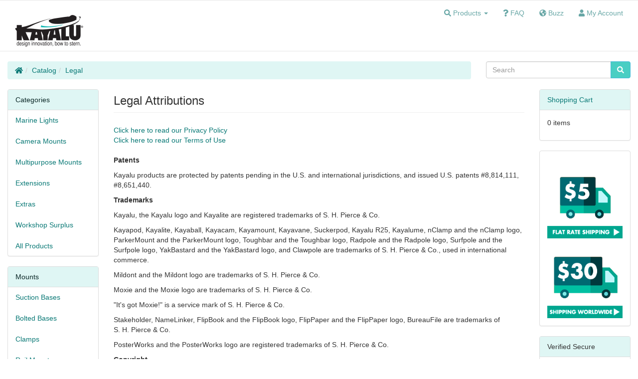

--- FILE ---
content_type: text/html; charset=UTF-8
request_url: https://www.kayalu.com/secure_server/kayalu/legal.php?osCsid=628df7e2201abc991281be9dce84a7c9
body_size: 3095
content:
  <!DOCTYPE html>
<html>
<head>
<meta charset="utf-8">
<meta http-equiv="X-UA-Compatible" content="IE=edge">
<meta name="viewport" content="width=device-width, initial-scale=1, shrink-to-fit=no">
<title>Kayalu</title>
<base href="https://www.kayalu.com/secure_server/kayalu/">

<link href="ext/bootstrap/css/bootstrap.min.css" rel="stylesheet">
<!-- font awesome -->
<script defer src="https://use.fontawesome.com/releases/v5.6.0/js/all.js"></script>

<link href="custom.css" rel="stylesheet">
<link href="user.css" rel="stylesheet">

<!--[if lt IE 9]>
   <script src="ext/js/html5shiv.js"></script>
   <script src="ext/js/respond.min.js"></script>
   <script src="ext/js/excanvas.min.js"></script>
<![endif]-->
 
<script src="ext/jquery/jquery-3.1.1.min.js"></script>

<link rel="canonical" href="https://www.kayalu.com/secure_server/kayalu/legal.php" />
</head>
<body>

  <nav class="navbar navbar-default navbar-no-corners cm-navbar" role="navigation">
  <div class="container-fluid">
    <div class="navbar-header">
<button type="button" class="navbar-toggle" data-toggle="collapse" data-target="#bs-navbar-collapse-core-nav">
  <span class="sr-only">Toggle Navigation</span>  <span class="icon-bar"></span><span class="icon-bar"></span><span class="icon-bar"></span></button>

<div id="class="cm-header-logo"><a href="https://www.kayalu.com/secure_server/kayalu/index.php?osCsid=628df7e2201abc991281be9dce84a7c9"><img src="images/kayalu_logo_2x.jpg" alt="Kayalu Logo" title="Kayalu Logo" width="160" height="100" class="img-responsive" /></a></div></div>
      
    <div class="collapse navbar-collapse" id="bs-navbar-collapse-core-nav">
      <ul class="nav navbar-nav navbar-right">
  <li class="dropdown">
    <a class="dropdown-toggle" data-toggle="dropdown" href="#"><i class="fas fa-search"></i> <span class="hidden-sm">Products</span> <span class="caret"></span></a>
    <ul class="dropdown-menu">
      <li><a href="https://www.kayalu.com/secure_server/kayalu/marine-lights-c-24.html?osCsid=628df7e2201abc991281be9dce84a7c9">Lights</a></li>
      <li><a href="https://www.kayalu.com/secure_server/kayalu/camera-mounts-c-25.html?osCsid=628df7e2201abc991281be9dce84a7c9">Camera Mounts</a></li>
      <li><a href="https://www.kayalu.com/secure_server/kayalu/multipurpose-mounts-c-63.html?osCsid=628df7e2201abc991281be9dce84a7c9">Multipurpose Mounts</a></li>
      <li><a href="https://www.kayalu.com/secure_server/kayalu/extensions-c-47.html?osCsid=628df7e2201abc991281be9dce84a7c9">Extension Arms</a></li>
      <li><a href="https://www.kayalu.com/secure_server/kayalu/extras-c-26.html?osCsid=628df7e2201abc991281be9dce84a7c9">Extras</a></li>
      <li role="separator" class="divider"></li>
      <li><a href="https://www.kayalu.com/secure_server/kayalu/all-products-c-43.html?osCsid=628df7e2201abc991281be9dce84a7c9">All Products</a></li>
      <li role="separator" class="divider"></li>
      </ul>
  </li>
  
<li><a href="k/faq.php"><i class="fas fa-question"></i> <span class="hidden-sm">FAQ</span></a></li>
<li><a href="k/buzz.php"><i class="fas fa-globe-americas"></i> <span class="hidden-sm">Buzz</span></a></li>

<li><a href="https://www.kayalu.com/secure_server/kayalu/account.php?osCsid=628df7e2201abc991281be9dce84a7c9"><i class="fa fa-user"></i><span class="hidden-sm"> My Account</span></a></li></ul>
    </div>
  </div>
</nav>
  
  <div id="bodyWrapper" class="container-fluid">
    <div class="row">

      
<div class="modular-header">
  <noscript>
  <div class="col-sm-12 cm-header-noscript">
    <style>.cm-header-noscript { border: 1px solid #ddd; border-width: 0 0 1px; background: #ffff90; font: 14px verdana; line-height: 2; text-align: center; color: #2f2f2f; } .cm-header-noscript .cm-header-noscript-inner { margin: 0 auto; padding: 5px; } .no-script p { margin: 0; }</style>
    <div class="cm-header-noscript-inner">
      <p><strong>JavaScript seems to be disabled in your browser.</strong></p><p>You must have JavaScript enabled in your browser to utilize the functionality of this website. <a href="http://www.enable-javascript.com/" target="_blank" rel="nofollow">Click here for instructions on enabling javascript in your browser</a>.    </div>
  </div>
</noscript>
<div class="col-sm-9 cm-header-breadcrumb breadcrumbs">
  <ol class="breadcrumb"><li><a href="https://www.kayalu.com"><i class="fas fa-home"></i><span class="sr-only"> Home</span></a></li><li><a href="https://www.kayalu.com/secure_server/kayalu/index.php?catmrg=1#catbox?osCsid=628df7e2201abc991281be9dce84a7c9">Catalog</a></li><li><a href="https://www.kayalu.com/secure_server/kayalu/legal.php?osCsid=628df7e2201abc991281be9dce84a7c9">Legal</a></li></ol></div>


<div class="col-sm-3 cm-header-search">
  <div class="searchbox-margin"><form name="quick_find" action="https://www.kayalu.com/secure_server/kayalu/advanced_search_result.php" method="get" class="form-horizontal">  <div class="input-group"><input type="search" name="keywords" required placeholder="Search" class="form-control" /><span class="input-group-btn"><button type="submit" class="btn btn-info"><i class="fa fa-search"></i></button></span>  </div><input type="hidden" name="osCsid" value="628df7e2201abc991281be9dce84a7c9" /></form></div></div>  <div class="clearfix"></div>
</div>

<div class="body-sans-header clearfix">


      <div id="bodyContent" class="col-md-8 col-md-push-2">

<div class="cm-pi-name">
  <div class="page-header">
    <h1 class="h3">Legal Attributions</h1>
  </div>
</div>
<div style="width:100%; height:20px;"></div>
<div class="contentContainer">
  <div class="contentText">
    <a href="https://www.kayalu.com/secure_server/kayalu/privacy.php?osCsid=628df7e2201abc991281be9dce84a7c9">Click here to read our Privacy Policy</a><br><a href="https://www.kayalu.com/secure_server/kayalu/terms.php?osCsid=628df7e2201abc991281be9dce84a7c9">Click here to read our Terms of Use</a><br><br><p><strong>Patents</strong></p>
<p>Kayalu products are protected by patents pending in the U.S. and international jurisdictions, and issued U.S. patents #8,814,111, #8,651,440.</p>
<p><strong>Trademarks</strong></p>
<p>Kayalu, the Kayalu logo and Kayalite are registered trademarks of S.&nbsp;H.&nbsp;Pierce&nbsp;&amp;&nbsp;Co.</p>
<p>Kayapod, Kayalite, Kayaball, Kayacam, Kayamount, Kayavane, Suckerpod, Kayalu R25, Kayalume, nClamp and the nClamp logo, ParkerMount and the ParkerMount logo, Toughbar and the Toughbar logo, Radpole and the Radpole logo, Surfpole and the Surfpole logo, YakBastard and the YakBastard logo, and Clawpole are trademarks of S.&nbsp;H.&nbsp;Pierce&nbsp;&amp;&nbsp;Co., used in international commerce.</p>
<p>Mildont and the Mildont logo are trademarks of S.&nbsp;H.&nbsp;Pierce&nbsp;&amp;&nbsp;Co.</p>
<p>Moxie and the Moxie logo are trademarks of S.&nbsp;H.&nbsp;Pierce&nbsp;&amp;&nbsp;Co.</p>
<p>&quot;It's got Moxie!&quot; is a service mark of S.&nbsp;H.&nbsp;Pierce&nbsp;&amp;&nbsp;Co.</p>
<p>Stakeholder, NameLinker, FlipBook and the FlipBook logo, FlipPaper and the 
  FlipPaper logo, BureauFile are trademarks of S.&nbsp;H.&nbsp;Pierce&nbsp;&amp;&nbsp;Co.</p>
<p>PosterWorks and the PosterWorks logo are registered trademarks of S.&nbsp;H.&nbsp;Pierce&nbsp;&amp;&nbsp;Co. </p>
<p><strong>Copyright</strong></p>
<p>For more information regarding company website content copyrights visit our <a href="terms.php"><strong>Terms of Use</strong></a>.</p>
<p>&copy; 2026 All rights reserved.</p>
  </div>

  <div style="width:100%; height:20px;"><hr></div>
</div>


<script>
  $("body").fadeIn(800);
</script>

      </div> <!-- bodyContent //-->


      <div id="columnLeft" class="col-md-2  col-md-pull-8">
        <div class="panel panel-default">
  <div class="panel-heading cat-header"><div class="cat-header">Categories</div></div>
  <ul class="nav nav-pills nav-stacked"><li><a href="https://www.kayalu.com/secure_server/kayalu/marine-lights-c-24.html?osCsid=628df7e2201abc991281be9dce84a7c9">Marine Lights</a></li><li><a href="https://www.kayalu.com/secure_server/kayalu/camera-mounts-c-25.html?osCsid=628df7e2201abc991281be9dce84a7c9">Camera Mounts</a></li><li><a href="https://www.kayalu.com/secure_server/kayalu/multipurpose-mounts-c-63.html?osCsid=628df7e2201abc991281be9dce84a7c9">Multipurpose Mounts</a></li><li><a href="https://www.kayalu.com/secure_server/kayalu/extensions-c-47.html?osCsid=628df7e2201abc991281be9dce84a7c9">Extensions</a></li><li><a href="https://www.kayalu.com/secure_server/kayalu/extras-c-26.html?osCsid=628df7e2201abc991281be9dce84a7c9">Extras</a></li><li><a href="https://www.kayalu.com/secure_server/kayalu/workshop-surplus-c-118.html?osCsid=628df7e2201abc991281be9dce84a7c9">Workshop Surplus</a></li><li><a href="https://www.kayalu.com/secure_server/kayalu/all-products-c-43.html?osCsid=628df7e2201abc991281be9dce84a7c9">All Products</a></li></ul></div>

<div class="panel panel-default">
  <div class="panel-heading cat-header"><div class="cat-header">Mounts</div></div>
  <ul class="nav nav-pills nav-stacked"><li><a href="https://www.kayalu.com/secure_server/kayalu/suction-bases-c-85.html?osCsid=628df7e2201abc991281be9dce84a7c9">Suction Bases</a></li><li><a href="https://www.kayalu.com/secure_server/kayalu/bolted-bases-c-86.html?osCsid=628df7e2201abc991281be9dce84a7c9">Bolted Bases</a></li><li><a href="https://www.kayalu.com/secure_server/kayalu/clamps-c-87.html?osCsid=628df7e2201abc991281be9dce84a7c9">Clamps</a></li><li><a href="https://www.kayalu.com/secure_server/kayalu/rail-mounts-c-91.html?osCsid=628df7e2201abc991281be9dce84a7c9">Rail Mounts</a></li><li><a href="https://www.kayalu.com/secure_server/kayalu/scotty-bases-c-88.html?osCsid=628df7e2201abc991281be9dce84a7c9">Scotty Bases</a></li><li><a href="https://www.kayalu.com/secure_server/kayalu/hobie-bases-c-96.html?osCsid=628df7e2201abc991281be9dce84a7c9">Hobie Bases</a></li><li><a href="https://www.kayalu.com/secure_server/kayalu/attwood-fish-c-95.html?osCsid=628df7e2201abc991281be9dce84a7c9">Attwood / Fish-On</a></li></ul></div>
      </div>


      <div id="columnRight" class="col-md-2">
        <div class="panel panel-default">
  <div class="panel-heading"><a href="https://www.kayalu.com/secure_server/kayalu/shopping_cart.php?osCsid=628df7e2201abc991281be9dce84a7c9">Shopping Cart</a></div>
  <div class="panel-body">
    <ul class="list-unstyled">
      <li>0 items</li>    </ul>
  </div>
</div>

<div class="panel panel-default">
  <div class="panel-body text-center"><a href="about_flat_shipping.php"><img src="images/fiveship_intl_icon.png" alt="Five Shipping Logo"  width="189" height="189" class="img-responsive" /></a></div>
</div>

<div class="panel panel-default">
  <div class="panel-heading">Verified Secure</div>
  <div class="panel-body text-center"><div><img src="https://www.paypal.com/en_US/i/logo/PayPal_mark_37x23.gif" border="0" alt="Acceptance Mark"></div><div style="width:100%; height:9px;"></div><div><img src="images/paypal_cc_card_1.gif" alt="Visa, Mastercard"></div><div style="width:100%; height:9px;"></div><div><img src="images/paypal_cc_card_2.gif" alt="American Express, Discover"></div><div style="width:100%; height:20px;"></div><div><img src="images/paypalcert.gif" style="width:100px; height:100;" alt="PayPal Certified Merchant"></div><div style="width:100%; height:20px;"></div><div id="siteseal"><script type="text/javascript" src="https://seal.godaddy.com/getSeal?sealID=dWpdwjm7qKZI4HL4Y2tqXFQwpKPkIaOf0zYhTqGWUb9BbpY6IsbJTG"></script></div></div>
</div>

<div class="panel panel-default">
  <div class="panel-heading">Information</div>
  <div class="panel-body">
    <ul class="list-unstyled">
      <li><a href="https://www.kayalu.com/secure_server/kayalu/guarantee.php?osCsid=628df7e2201abc991281be9dce84a7c9">Our Guarantee</a></li>
		<div style="width:100%; height:5px;"></div>
      <li><a href="https://www.kayalu.com/secure_server/kayalu/about_us.php?osCsid=628df7e2201abc991281be9dce84a7c9">Our Company</a></li>
		<div style="width:100%; height:5px;"></div>
      <li><a href="https://www.kayalu.com/secure_server/kayalu/about_shipping.php?osCsid=628df7e2201abc991281be9dce84a7c9">Shipping Info</a></li>
		<div style="width:100%; height:5px;"></div>
      <li><a href="https://www.kayalu.com/secure_server/kayalu/k/buzz.php?osCsid=628df7e2201abc991281be9dce84a7c9">Buzz</a></li>
		<div style="width:100%; height:5px;"></div>
    </ul>
  </div>
</div>
      </div>


    </div> <!-- row -->

  </div> <!-- bodyWrapper //-->

  
</div>

<footer>
  <div class="footer">
    <div class="container-fluid">
      <div class="row">
            <ul class="nav nav-pills nav-justified">
      <li><a href="https://www.kayalu.com/secure_server/kayalu/k/technology.php?osCsid=628df7e2201abc991281be9dce84a7c9">Technology</a></li>
      <li><a href="https://www.kayalu.com/secure_server/kayalu/terms.php?osCsid=628df7e2201abc991281be9dce84a7c9">Terms</a></li>
      <li><a href="https://www.kayalu.com/secure_server/kayalu/k/press/index.php?osCsid=628df7e2201abc991281be9dce84a7c9">Press</a></li>
      <li><a href="https://www.kayalu.com/secure_server/kayalu/k/resellers.php?osCsid=628df7e2201abc991281be9dce84a7c9">Resellers</a></li>
      <li><a href="https://www.kayalu.com/secure_server/kayalu/about_us.php?osCsid=628df7e2201abc991281be9dce84a7c9">About Us</a></li>
      <li><a href="https://www.kayalu.com/secure_server/kayalu/contact_us.php?osCsid=628df7e2201abc991281be9dce84a7c9">Contact</a></li>
     </ul>  
      </div>
    </div>
  </div>
  <div class="footer-extra">
    <div class="container-fluid">
      <div class="row">
        <div class="col-sm-12 text-center-xs cm-footer-extra-logo">
  <div style="display:inline-block">
            <a href="https://www.kayalu.com/secure_server/kayalu/index.php?osCsid=628df7e2201abc991281be9dce84a7c9"><img src="images/kayalu_logo_2x.jpg" alt="Kayalu Logo" title="Kayalu Logo" width="160" height="100" class="img-responsive" /></a></div><p><small>Copyright &copy; 2026 All rights reserved.</small></p></div>
      </div>
    </div>
  </div>
</footer>



<script src="ext/bootstrap/js/bootstrap.min.js"></script>
<script type="application/ld+json">{"@context":"http:\/\/schema.org","@type":"BreadcrumbList","itemListElement":[{"@type":"ListItem","position":0,"item":{"@id":"https:\/\/www.kayalu.com","name":" Home"}},{"@type":"ListItem","position":1,"item":{"@id":"https:\/\/www.kayalu.com\/secure_server\/kayalu\/index.php?catmrg=1#catbox?osCsid=628df7e2201abc991281be9dce84a7c9","name":"Catalog"}},{"@type":"ListItem","position":2,"item":{"@id":"https:\/\/www.kayalu.com\/secure_server\/kayalu\/legal.php?osCsid=628df7e2201abc991281be9dce84a7c9","name":"Legal"}}]}</script>
</body>
</html>